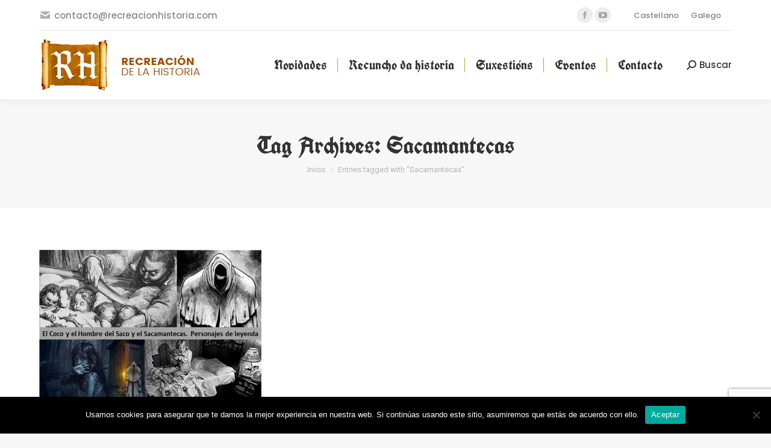

--- FILE ---
content_type: text/html; charset=utf-8
request_url: https://www.google.com/recaptcha/api2/anchor?ar=1&k=6LcwJ-knAAAAAH2L8oyRhMXk50mjkBxaRCIlg5zN&co=aHR0cHM6Ly9yZWNyZWFjaW9uaGlzdG9yaWEuY29tOjQ0Mw..&hl=en&v=PoyoqOPhxBO7pBk68S4YbpHZ&size=invisible&anchor-ms=20000&execute-ms=30000&cb=j5mw29qwy55b
body_size: 48961
content:
<!DOCTYPE HTML><html dir="ltr" lang="en"><head><meta http-equiv="Content-Type" content="text/html; charset=UTF-8">
<meta http-equiv="X-UA-Compatible" content="IE=edge">
<title>reCAPTCHA</title>
<style type="text/css">
/* cyrillic-ext */
@font-face {
  font-family: 'Roboto';
  font-style: normal;
  font-weight: 400;
  font-stretch: 100%;
  src: url(//fonts.gstatic.com/s/roboto/v48/KFO7CnqEu92Fr1ME7kSn66aGLdTylUAMa3GUBHMdazTgWw.woff2) format('woff2');
  unicode-range: U+0460-052F, U+1C80-1C8A, U+20B4, U+2DE0-2DFF, U+A640-A69F, U+FE2E-FE2F;
}
/* cyrillic */
@font-face {
  font-family: 'Roboto';
  font-style: normal;
  font-weight: 400;
  font-stretch: 100%;
  src: url(//fonts.gstatic.com/s/roboto/v48/KFO7CnqEu92Fr1ME7kSn66aGLdTylUAMa3iUBHMdazTgWw.woff2) format('woff2');
  unicode-range: U+0301, U+0400-045F, U+0490-0491, U+04B0-04B1, U+2116;
}
/* greek-ext */
@font-face {
  font-family: 'Roboto';
  font-style: normal;
  font-weight: 400;
  font-stretch: 100%;
  src: url(//fonts.gstatic.com/s/roboto/v48/KFO7CnqEu92Fr1ME7kSn66aGLdTylUAMa3CUBHMdazTgWw.woff2) format('woff2');
  unicode-range: U+1F00-1FFF;
}
/* greek */
@font-face {
  font-family: 'Roboto';
  font-style: normal;
  font-weight: 400;
  font-stretch: 100%;
  src: url(//fonts.gstatic.com/s/roboto/v48/KFO7CnqEu92Fr1ME7kSn66aGLdTylUAMa3-UBHMdazTgWw.woff2) format('woff2');
  unicode-range: U+0370-0377, U+037A-037F, U+0384-038A, U+038C, U+038E-03A1, U+03A3-03FF;
}
/* math */
@font-face {
  font-family: 'Roboto';
  font-style: normal;
  font-weight: 400;
  font-stretch: 100%;
  src: url(//fonts.gstatic.com/s/roboto/v48/KFO7CnqEu92Fr1ME7kSn66aGLdTylUAMawCUBHMdazTgWw.woff2) format('woff2');
  unicode-range: U+0302-0303, U+0305, U+0307-0308, U+0310, U+0312, U+0315, U+031A, U+0326-0327, U+032C, U+032F-0330, U+0332-0333, U+0338, U+033A, U+0346, U+034D, U+0391-03A1, U+03A3-03A9, U+03B1-03C9, U+03D1, U+03D5-03D6, U+03F0-03F1, U+03F4-03F5, U+2016-2017, U+2034-2038, U+203C, U+2040, U+2043, U+2047, U+2050, U+2057, U+205F, U+2070-2071, U+2074-208E, U+2090-209C, U+20D0-20DC, U+20E1, U+20E5-20EF, U+2100-2112, U+2114-2115, U+2117-2121, U+2123-214F, U+2190, U+2192, U+2194-21AE, U+21B0-21E5, U+21F1-21F2, U+21F4-2211, U+2213-2214, U+2216-22FF, U+2308-230B, U+2310, U+2319, U+231C-2321, U+2336-237A, U+237C, U+2395, U+239B-23B7, U+23D0, U+23DC-23E1, U+2474-2475, U+25AF, U+25B3, U+25B7, U+25BD, U+25C1, U+25CA, U+25CC, U+25FB, U+266D-266F, U+27C0-27FF, U+2900-2AFF, U+2B0E-2B11, U+2B30-2B4C, U+2BFE, U+3030, U+FF5B, U+FF5D, U+1D400-1D7FF, U+1EE00-1EEFF;
}
/* symbols */
@font-face {
  font-family: 'Roboto';
  font-style: normal;
  font-weight: 400;
  font-stretch: 100%;
  src: url(//fonts.gstatic.com/s/roboto/v48/KFO7CnqEu92Fr1ME7kSn66aGLdTylUAMaxKUBHMdazTgWw.woff2) format('woff2');
  unicode-range: U+0001-000C, U+000E-001F, U+007F-009F, U+20DD-20E0, U+20E2-20E4, U+2150-218F, U+2190, U+2192, U+2194-2199, U+21AF, U+21E6-21F0, U+21F3, U+2218-2219, U+2299, U+22C4-22C6, U+2300-243F, U+2440-244A, U+2460-24FF, U+25A0-27BF, U+2800-28FF, U+2921-2922, U+2981, U+29BF, U+29EB, U+2B00-2BFF, U+4DC0-4DFF, U+FFF9-FFFB, U+10140-1018E, U+10190-1019C, U+101A0, U+101D0-101FD, U+102E0-102FB, U+10E60-10E7E, U+1D2C0-1D2D3, U+1D2E0-1D37F, U+1F000-1F0FF, U+1F100-1F1AD, U+1F1E6-1F1FF, U+1F30D-1F30F, U+1F315, U+1F31C, U+1F31E, U+1F320-1F32C, U+1F336, U+1F378, U+1F37D, U+1F382, U+1F393-1F39F, U+1F3A7-1F3A8, U+1F3AC-1F3AF, U+1F3C2, U+1F3C4-1F3C6, U+1F3CA-1F3CE, U+1F3D4-1F3E0, U+1F3ED, U+1F3F1-1F3F3, U+1F3F5-1F3F7, U+1F408, U+1F415, U+1F41F, U+1F426, U+1F43F, U+1F441-1F442, U+1F444, U+1F446-1F449, U+1F44C-1F44E, U+1F453, U+1F46A, U+1F47D, U+1F4A3, U+1F4B0, U+1F4B3, U+1F4B9, U+1F4BB, U+1F4BF, U+1F4C8-1F4CB, U+1F4D6, U+1F4DA, U+1F4DF, U+1F4E3-1F4E6, U+1F4EA-1F4ED, U+1F4F7, U+1F4F9-1F4FB, U+1F4FD-1F4FE, U+1F503, U+1F507-1F50B, U+1F50D, U+1F512-1F513, U+1F53E-1F54A, U+1F54F-1F5FA, U+1F610, U+1F650-1F67F, U+1F687, U+1F68D, U+1F691, U+1F694, U+1F698, U+1F6AD, U+1F6B2, U+1F6B9-1F6BA, U+1F6BC, U+1F6C6-1F6CF, U+1F6D3-1F6D7, U+1F6E0-1F6EA, U+1F6F0-1F6F3, U+1F6F7-1F6FC, U+1F700-1F7FF, U+1F800-1F80B, U+1F810-1F847, U+1F850-1F859, U+1F860-1F887, U+1F890-1F8AD, U+1F8B0-1F8BB, U+1F8C0-1F8C1, U+1F900-1F90B, U+1F93B, U+1F946, U+1F984, U+1F996, U+1F9E9, U+1FA00-1FA6F, U+1FA70-1FA7C, U+1FA80-1FA89, U+1FA8F-1FAC6, U+1FACE-1FADC, U+1FADF-1FAE9, U+1FAF0-1FAF8, U+1FB00-1FBFF;
}
/* vietnamese */
@font-face {
  font-family: 'Roboto';
  font-style: normal;
  font-weight: 400;
  font-stretch: 100%;
  src: url(//fonts.gstatic.com/s/roboto/v48/KFO7CnqEu92Fr1ME7kSn66aGLdTylUAMa3OUBHMdazTgWw.woff2) format('woff2');
  unicode-range: U+0102-0103, U+0110-0111, U+0128-0129, U+0168-0169, U+01A0-01A1, U+01AF-01B0, U+0300-0301, U+0303-0304, U+0308-0309, U+0323, U+0329, U+1EA0-1EF9, U+20AB;
}
/* latin-ext */
@font-face {
  font-family: 'Roboto';
  font-style: normal;
  font-weight: 400;
  font-stretch: 100%;
  src: url(//fonts.gstatic.com/s/roboto/v48/KFO7CnqEu92Fr1ME7kSn66aGLdTylUAMa3KUBHMdazTgWw.woff2) format('woff2');
  unicode-range: U+0100-02BA, U+02BD-02C5, U+02C7-02CC, U+02CE-02D7, U+02DD-02FF, U+0304, U+0308, U+0329, U+1D00-1DBF, U+1E00-1E9F, U+1EF2-1EFF, U+2020, U+20A0-20AB, U+20AD-20C0, U+2113, U+2C60-2C7F, U+A720-A7FF;
}
/* latin */
@font-face {
  font-family: 'Roboto';
  font-style: normal;
  font-weight: 400;
  font-stretch: 100%;
  src: url(//fonts.gstatic.com/s/roboto/v48/KFO7CnqEu92Fr1ME7kSn66aGLdTylUAMa3yUBHMdazQ.woff2) format('woff2');
  unicode-range: U+0000-00FF, U+0131, U+0152-0153, U+02BB-02BC, U+02C6, U+02DA, U+02DC, U+0304, U+0308, U+0329, U+2000-206F, U+20AC, U+2122, U+2191, U+2193, U+2212, U+2215, U+FEFF, U+FFFD;
}
/* cyrillic-ext */
@font-face {
  font-family: 'Roboto';
  font-style: normal;
  font-weight: 500;
  font-stretch: 100%;
  src: url(//fonts.gstatic.com/s/roboto/v48/KFO7CnqEu92Fr1ME7kSn66aGLdTylUAMa3GUBHMdazTgWw.woff2) format('woff2');
  unicode-range: U+0460-052F, U+1C80-1C8A, U+20B4, U+2DE0-2DFF, U+A640-A69F, U+FE2E-FE2F;
}
/* cyrillic */
@font-face {
  font-family: 'Roboto';
  font-style: normal;
  font-weight: 500;
  font-stretch: 100%;
  src: url(//fonts.gstatic.com/s/roboto/v48/KFO7CnqEu92Fr1ME7kSn66aGLdTylUAMa3iUBHMdazTgWw.woff2) format('woff2');
  unicode-range: U+0301, U+0400-045F, U+0490-0491, U+04B0-04B1, U+2116;
}
/* greek-ext */
@font-face {
  font-family: 'Roboto';
  font-style: normal;
  font-weight: 500;
  font-stretch: 100%;
  src: url(//fonts.gstatic.com/s/roboto/v48/KFO7CnqEu92Fr1ME7kSn66aGLdTylUAMa3CUBHMdazTgWw.woff2) format('woff2');
  unicode-range: U+1F00-1FFF;
}
/* greek */
@font-face {
  font-family: 'Roboto';
  font-style: normal;
  font-weight: 500;
  font-stretch: 100%;
  src: url(//fonts.gstatic.com/s/roboto/v48/KFO7CnqEu92Fr1ME7kSn66aGLdTylUAMa3-UBHMdazTgWw.woff2) format('woff2');
  unicode-range: U+0370-0377, U+037A-037F, U+0384-038A, U+038C, U+038E-03A1, U+03A3-03FF;
}
/* math */
@font-face {
  font-family: 'Roboto';
  font-style: normal;
  font-weight: 500;
  font-stretch: 100%;
  src: url(//fonts.gstatic.com/s/roboto/v48/KFO7CnqEu92Fr1ME7kSn66aGLdTylUAMawCUBHMdazTgWw.woff2) format('woff2');
  unicode-range: U+0302-0303, U+0305, U+0307-0308, U+0310, U+0312, U+0315, U+031A, U+0326-0327, U+032C, U+032F-0330, U+0332-0333, U+0338, U+033A, U+0346, U+034D, U+0391-03A1, U+03A3-03A9, U+03B1-03C9, U+03D1, U+03D5-03D6, U+03F0-03F1, U+03F4-03F5, U+2016-2017, U+2034-2038, U+203C, U+2040, U+2043, U+2047, U+2050, U+2057, U+205F, U+2070-2071, U+2074-208E, U+2090-209C, U+20D0-20DC, U+20E1, U+20E5-20EF, U+2100-2112, U+2114-2115, U+2117-2121, U+2123-214F, U+2190, U+2192, U+2194-21AE, U+21B0-21E5, U+21F1-21F2, U+21F4-2211, U+2213-2214, U+2216-22FF, U+2308-230B, U+2310, U+2319, U+231C-2321, U+2336-237A, U+237C, U+2395, U+239B-23B7, U+23D0, U+23DC-23E1, U+2474-2475, U+25AF, U+25B3, U+25B7, U+25BD, U+25C1, U+25CA, U+25CC, U+25FB, U+266D-266F, U+27C0-27FF, U+2900-2AFF, U+2B0E-2B11, U+2B30-2B4C, U+2BFE, U+3030, U+FF5B, U+FF5D, U+1D400-1D7FF, U+1EE00-1EEFF;
}
/* symbols */
@font-face {
  font-family: 'Roboto';
  font-style: normal;
  font-weight: 500;
  font-stretch: 100%;
  src: url(//fonts.gstatic.com/s/roboto/v48/KFO7CnqEu92Fr1ME7kSn66aGLdTylUAMaxKUBHMdazTgWw.woff2) format('woff2');
  unicode-range: U+0001-000C, U+000E-001F, U+007F-009F, U+20DD-20E0, U+20E2-20E4, U+2150-218F, U+2190, U+2192, U+2194-2199, U+21AF, U+21E6-21F0, U+21F3, U+2218-2219, U+2299, U+22C4-22C6, U+2300-243F, U+2440-244A, U+2460-24FF, U+25A0-27BF, U+2800-28FF, U+2921-2922, U+2981, U+29BF, U+29EB, U+2B00-2BFF, U+4DC0-4DFF, U+FFF9-FFFB, U+10140-1018E, U+10190-1019C, U+101A0, U+101D0-101FD, U+102E0-102FB, U+10E60-10E7E, U+1D2C0-1D2D3, U+1D2E0-1D37F, U+1F000-1F0FF, U+1F100-1F1AD, U+1F1E6-1F1FF, U+1F30D-1F30F, U+1F315, U+1F31C, U+1F31E, U+1F320-1F32C, U+1F336, U+1F378, U+1F37D, U+1F382, U+1F393-1F39F, U+1F3A7-1F3A8, U+1F3AC-1F3AF, U+1F3C2, U+1F3C4-1F3C6, U+1F3CA-1F3CE, U+1F3D4-1F3E0, U+1F3ED, U+1F3F1-1F3F3, U+1F3F5-1F3F7, U+1F408, U+1F415, U+1F41F, U+1F426, U+1F43F, U+1F441-1F442, U+1F444, U+1F446-1F449, U+1F44C-1F44E, U+1F453, U+1F46A, U+1F47D, U+1F4A3, U+1F4B0, U+1F4B3, U+1F4B9, U+1F4BB, U+1F4BF, U+1F4C8-1F4CB, U+1F4D6, U+1F4DA, U+1F4DF, U+1F4E3-1F4E6, U+1F4EA-1F4ED, U+1F4F7, U+1F4F9-1F4FB, U+1F4FD-1F4FE, U+1F503, U+1F507-1F50B, U+1F50D, U+1F512-1F513, U+1F53E-1F54A, U+1F54F-1F5FA, U+1F610, U+1F650-1F67F, U+1F687, U+1F68D, U+1F691, U+1F694, U+1F698, U+1F6AD, U+1F6B2, U+1F6B9-1F6BA, U+1F6BC, U+1F6C6-1F6CF, U+1F6D3-1F6D7, U+1F6E0-1F6EA, U+1F6F0-1F6F3, U+1F6F7-1F6FC, U+1F700-1F7FF, U+1F800-1F80B, U+1F810-1F847, U+1F850-1F859, U+1F860-1F887, U+1F890-1F8AD, U+1F8B0-1F8BB, U+1F8C0-1F8C1, U+1F900-1F90B, U+1F93B, U+1F946, U+1F984, U+1F996, U+1F9E9, U+1FA00-1FA6F, U+1FA70-1FA7C, U+1FA80-1FA89, U+1FA8F-1FAC6, U+1FACE-1FADC, U+1FADF-1FAE9, U+1FAF0-1FAF8, U+1FB00-1FBFF;
}
/* vietnamese */
@font-face {
  font-family: 'Roboto';
  font-style: normal;
  font-weight: 500;
  font-stretch: 100%;
  src: url(//fonts.gstatic.com/s/roboto/v48/KFO7CnqEu92Fr1ME7kSn66aGLdTylUAMa3OUBHMdazTgWw.woff2) format('woff2');
  unicode-range: U+0102-0103, U+0110-0111, U+0128-0129, U+0168-0169, U+01A0-01A1, U+01AF-01B0, U+0300-0301, U+0303-0304, U+0308-0309, U+0323, U+0329, U+1EA0-1EF9, U+20AB;
}
/* latin-ext */
@font-face {
  font-family: 'Roboto';
  font-style: normal;
  font-weight: 500;
  font-stretch: 100%;
  src: url(//fonts.gstatic.com/s/roboto/v48/KFO7CnqEu92Fr1ME7kSn66aGLdTylUAMa3KUBHMdazTgWw.woff2) format('woff2');
  unicode-range: U+0100-02BA, U+02BD-02C5, U+02C7-02CC, U+02CE-02D7, U+02DD-02FF, U+0304, U+0308, U+0329, U+1D00-1DBF, U+1E00-1E9F, U+1EF2-1EFF, U+2020, U+20A0-20AB, U+20AD-20C0, U+2113, U+2C60-2C7F, U+A720-A7FF;
}
/* latin */
@font-face {
  font-family: 'Roboto';
  font-style: normal;
  font-weight: 500;
  font-stretch: 100%;
  src: url(//fonts.gstatic.com/s/roboto/v48/KFO7CnqEu92Fr1ME7kSn66aGLdTylUAMa3yUBHMdazQ.woff2) format('woff2');
  unicode-range: U+0000-00FF, U+0131, U+0152-0153, U+02BB-02BC, U+02C6, U+02DA, U+02DC, U+0304, U+0308, U+0329, U+2000-206F, U+20AC, U+2122, U+2191, U+2193, U+2212, U+2215, U+FEFF, U+FFFD;
}
/* cyrillic-ext */
@font-face {
  font-family: 'Roboto';
  font-style: normal;
  font-weight: 900;
  font-stretch: 100%;
  src: url(//fonts.gstatic.com/s/roboto/v48/KFO7CnqEu92Fr1ME7kSn66aGLdTylUAMa3GUBHMdazTgWw.woff2) format('woff2');
  unicode-range: U+0460-052F, U+1C80-1C8A, U+20B4, U+2DE0-2DFF, U+A640-A69F, U+FE2E-FE2F;
}
/* cyrillic */
@font-face {
  font-family: 'Roboto';
  font-style: normal;
  font-weight: 900;
  font-stretch: 100%;
  src: url(//fonts.gstatic.com/s/roboto/v48/KFO7CnqEu92Fr1ME7kSn66aGLdTylUAMa3iUBHMdazTgWw.woff2) format('woff2');
  unicode-range: U+0301, U+0400-045F, U+0490-0491, U+04B0-04B1, U+2116;
}
/* greek-ext */
@font-face {
  font-family: 'Roboto';
  font-style: normal;
  font-weight: 900;
  font-stretch: 100%;
  src: url(//fonts.gstatic.com/s/roboto/v48/KFO7CnqEu92Fr1ME7kSn66aGLdTylUAMa3CUBHMdazTgWw.woff2) format('woff2');
  unicode-range: U+1F00-1FFF;
}
/* greek */
@font-face {
  font-family: 'Roboto';
  font-style: normal;
  font-weight: 900;
  font-stretch: 100%;
  src: url(//fonts.gstatic.com/s/roboto/v48/KFO7CnqEu92Fr1ME7kSn66aGLdTylUAMa3-UBHMdazTgWw.woff2) format('woff2');
  unicode-range: U+0370-0377, U+037A-037F, U+0384-038A, U+038C, U+038E-03A1, U+03A3-03FF;
}
/* math */
@font-face {
  font-family: 'Roboto';
  font-style: normal;
  font-weight: 900;
  font-stretch: 100%;
  src: url(//fonts.gstatic.com/s/roboto/v48/KFO7CnqEu92Fr1ME7kSn66aGLdTylUAMawCUBHMdazTgWw.woff2) format('woff2');
  unicode-range: U+0302-0303, U+0305, U+0307-0308, U+0310, U+0312, U+0315, U+031A, U+0326-0327, U+032C, U+032F-0330, U+0332-0333, U+0338, U+033A, U+0346, U+034D, U+0391-03A1, U+03A3-03A9, U+03B1-03C9, U+03D1, U+03D5-03D6, U+03F0-03F1, U+03F4-03F5, U+2016-2017, U+2034-2038, U+203C, U+2040, U+2043, U+2047, U+2050, U+2057, U+205F, U+2070-2071, U+2074-208E, U+2090-209C, U+20D0-20DC, U+20E1, U+20E5-20EF, U+2100-2112, U+2114-2115, U+2117-2121, U+2123-214F, U+2190, U+2192, U+2194-21AE, U+21B0-21E5, U+21F1-21F2, U+21F4-2211, U+2213-2214, U+2216-22FF, U+2308-230B, U+2310, U+2319, U+231C-2321, U+2336-237A, U+237C, U+2395, U+239B-23B7, U+23D0, U+23DC-23E1, U+2474-2475, U+25AF, U+25B3, U+25B7, U+25BD, U+25C1, U+25CA, U+25CC, U+25FB, U+266D-266F, U+27C0-27FF, U+2900-2AFF, U+2B0E-2B11, U+2B30-2B4C, U+2BFE, U+3030, U+FF5B, U+FF5D, U+1D400-1D7FF, U+1EE00-1EEFF;
}
/* symbols */
@font-face {
  font-family: 'Roboto';
  font-style: normal;
  font-weight: 900;
  font-stretch: 100%;
  src: url(//fonts.gstatic.com/s/roboto/v48/KFO7CnqEu92Fr1ME7kSn66aGLdTylUAMaxKUBHMdazTgWw.woff2) format('woff2');
  unicode-range: U+0001-000C, U+000E-001F, U+007F-009F, U+20DD-20E0, U+20E2-20E4, U+2150-218F, U+2190, U+2192, U+2194-2199, U+21AF, U+21E6-21F0, U+21F3, U+2218-2219, U+2299, U+22C4-22C6, U+2300-243F, U+2440-244A, U+2460-24FF, U+25A0-27BF, U+2800-28FF, U+2921-2922, U+2981, U+29BF, U+29EB, U+2B00-2BFF, U+4DC0-4DFF, U+FFF9-FFFB, U+10140-1018E, U+10190-1019C, U+101A0, U+101D0-101FD, U+102E0-102FB, U+10E60-10E7E, U+1D2C0-1D2D3, U+1D2E0-1D37F, U+1F000-1F0FF, U+1F100-1F1AD, U+1F1E6-1F1FF, U+1F30D-1F30F, U+1F315, U+1F31C, U+1F31E, U+1F320-1F32C, U+1F336, U+1F378, U+1F37D, U+1F382, U+1F393-1F39F, U+1F3A7-1F3A8, U+1F3AC-1F3AF, U+1F3C2, U+1F3C4-1F3C6, U+1F3CA-1F3CE, U+1F3D4-1F3E0, U+1F3ED, U+1F3F1-1F3F3, U+1F3F5-1F3F7, U+1F408, U+1F415, U+1F41F, U+1F426, U+1F43F, U+1F441-1F442, U+1F444, U+1F446-1F449, U+1F44C-1F44E, U+1F453, U+1F46A, U+1F47D, U+1F4A3, U+1F4B0, U+1F4B3, U+1F4B9, U+1F4BB, U+1F4BF, U+1F4C8-1F4CB, U+1F4D6, U+1F4DA, U+1F4DF, U+1F4E3-1F4E6, U+1F4EA-1F4ED, U+1F4F7, U+1F4F9-1F4FB, U+1F4FD-1F4FE, U+1F503, U+1F507-1F50B, U+1F50D, U+1F512-1F513, U+1F53E-1F54A, U+1F54F-1F5FA, U+1F610, U+1F650-1F67F, U+1F687, U+1F68D, U+1F691, U+1F694, U+1F698, U+1F6AD, U+1F6B2, U+1F6B9-1F6BA, U+1F6BC, U+1F6C6-1F6CF, U+1F6D3-1F6D7, U+1F6E0-1F6EA, U+1F6F0-1F6F3, U+1F6F7-1F6FC, U+1F700-1F7FF, U+1F800-1F80B, U+1F810-1F847, U+1F850-1F859, U+1F860-1F887, U+1F890-1F8AD, U+1F8B0-1F8BB, U+1F8C0-1F8C1, U+1F900-1F90B, U+1F93B, U+1F946, U+1F984, U+1F996, U+1F9E9, U+1FA00-1FA6F, U+1FA70-1FA7C, U+1FA80-1FA89, U+1FA8F-1FAC6, U+1FACE-1FADC, U+1FADF-1FAE9, U+1FAF0-1FAF8, U+1FB00-1FBFF;
}
/* vietnamese */
@font-face {
  font-family: 'Roboto';
  font-style: normal;
  font-weight: 900;
  font-stretch: 100%;
  src: url(//fonts.gstatic.com/s/roboto/v48/KFO7CnqEu92Fr1ME7kSn66aGLdTylUAMa3OUBHMdazTgWw.woff2) format('woff2');
  unicode-range: U+0102-0103, U+0110-0111, U+0128-0129, U+0168-0169, U+01A0-01A1, U+01AF-01B0, U+0300-0301, U+0303-0304, U+0308-0309, U+0323, U+0329, U+1EA0-1EF9, U+20AB;
}
/* latin-ext */
@font-face {
  font-family: 'Roboto';
  font-style: normal;
  font-weight: 900;
  font-stretch: 100%;
  src: url(//fonts.gstatic.com/s/roboto/v48/KFO7CnqEu92Fr1ME7kSn66aGLdTylUAMa3KUBHMdazTgWw.woff2) format('woff2');
  unicode-range: U+0100-02BA, U+02BD-02C5, U+02C7-02CC, U+02CE-02D7, U+02DD-02FF, U+0304, U+0308, U+0329, U+1D00-1DBF, U+1E00-1E9F, U+1EF2-1EFF, U+2020, U+20A0-20AB, U+20AD-20C0, U+2113, U+2C60-2C7F, U+A720-A7FF;
}
/* latin */
@font-face {
  font-family: 'Roboto';
  font-style: normal;
  font-weight: 900;
  font-stretch: 100%;
  src: url(//fonts.gstatic.com/s/roboto/v48/KFO7CnqEu92Fr1ME7kSn66aGLdTylUAMa3yUBHMdazQ.woff2) format('woff2');
  unicode-range: U+0000-00FF, U+0131, U+0152-0153, U+02BB-02BC, U+02C6, U+02DA, U+02DC, U+0304, U+0308, U+0329, U+2000-206F, U+20AC, U+2122, U+2191, U+2193, U+2212, U+2215, U+FEFF, U+FFFD;
}

</style>
<link rel="stylesheet" type="text/css" href="https://www.gstatic.com/recaptcha/releases/PoyoqOPhxBO7pBk68S4YbpHZ/styles__ltr.css">
<script nonce="xAKIxl4WILUAhplyi-Hs3g" type="text/javascript">window['__recaptcha_api'] = 'https://www.google.com/recaptcha/api2/';</script>
<script type="text/javascript" src="https://www.gstatic.com/recaptcha/releases/PoyoqOPhxBO7pBk68S4YbpHZ/recaptcha__en.js" nonce="xAKIxl4WILUAhplyi-Hs3g">
      
    </script></head>
<body><div id="rc-anchor-alert" class="rc-anchor-alert"></div>
<input type="hidden" id="recaptcha-token" value="[base64]">
<script type="text/javascript" nonce="xAKIxl4WILUAhplyi-Hs3g">
      recaptcha.anchor.Main.init("[\x22ainput\x22,[\x22bgdata\x22,\x22\x22,\[base64]/[base64]/bmV3IFpbdF0obVswXSk6Sz09Mj9uZXcgWlt0XShtWzBdLG1bMV0pOks9PTM/bmV3IFpbdF0obVswXSxtWzFdLG1bMl0pOks9PTQ/[base64]/[base64]/[base64]/[base64]/[base64]/[base64]/[base64]/[base64]/[base64]/[base64]/[base64]/[base64]/[base64]/[base64]\\u003d\\u003d\x22,\[base64]\x22,\x22woXDm8Kjw6wLN2ldenXCkMKCw7c2Z8O2IlPDtsKrYWjCscO5w4FMVsKJIsKWY8KOKMKBwrRPwoHCuh4LwppBw6vDkTBUwrzCvl4NwrrDonFqFsOfwpR6w6HDnnLCnF8fwrDCicO/[base64]/CqXJtDMOaN8KNfEPCjXYcHF3DtE3Dr8OOwosDZMKMcMK9w49VCcKcL8Orw4vCrXfCtsOJw7QlQcO7VTkKHsO1w6nCmsOLw4rCk2BWw7prwqPCgXgOCyJhw4fCvAjDhl8waiQKPBdjw7bDsSJjASh+aMKow5Uiw7zChcO0acO+wrFJAMKtHsK1Ykd+w5/DsRPDusKswrLCnHnDgmvDtD4kZiEjXyQsWcK/[base64]/Doy3CsMO2B8KPw5QvwoEDw5gMa8OhE8KTw77DrMKcNi5pw5jDvMKzw6Ycf8OOw7vCnznClsOGw6ofw7bDuMKewpPCq8K8w4PDuMK1w5dZw6/Dm8O/YFUGUcK2wrLDmsOyw5kpOCU9woJCXE3CmD7DusOYw5vCrcKzW8KHZhPDlHgtwoorw4xOwpvCgxnDgsOhbwzDp1zDrsKdwrHDuhbDh3/CtsO4wp5+KADCkX0swrhOw4tkw5VJOsONAQ9Ew6HCjMKqw7PCrSzCtBbCoGnCgUrCpRRzWcOWDVVmOcKMwpHDnzM1w4nCnhbDpcK5EsKlIX3DrcKow6zCgB/DlxYew6jCiw0ETVdDwoJsDMO9F8KDw7bCkmjCg3TCu8KffMKiGyJQUBIww6HDvcKVw4/[base64]/[base64]/CrcKkIQfCmWfDicKaVXxZbD5FEFzCp8ODGcKYw6lQC8Okw4ZOKCHCuh3CsS3CmCXCrsO/DgzDvMOeP8Ofw6IhG8KfIQ/DqcK7NiQgScKjNXFYw4tsU8Kjfi3DjMO7wqrCgkFkWMKffTgTwrwzw5PCusOELMKMQsOPw4B0wozDi8Ofw4vDonkHI8OlwrlYwp3DoF02w6nCjjzDsMKrw54jwp3DvQnDqn9Dw4ZuQsKPw4bCignDtMKDwq/Du8O3w4kTF8Oiwq0nGcKZVMKwbsKgw7LDu2hGw7xLam8lEUAfQSvDgcKVMQfDoMOWS8O2w5rCr0DDlcKTXjs+G8OMWyENVcOrby7DqhpaAMKFwovDqMOpGArCt1XDvsO9wqjCu8KFR8Oxw6DChAnClMK1w4NNwrsSPyXDrBM3wpBVwptkIGhNwpbCusKDLMOuVX/DsUkAwqXDo8Otw43Dintqw5HDkcK7WsKYWgR9QT3DmVUnT8KKwpvDn2A8EkZWZi/CvmLDjTQKwoE3N3bCnDbDiX1zAsOOw4fDg2HDosOIaWRgw45DRU1vw4rDv8Oiw6gLwo0nw5ZlwpjDnz4/UlbCtWUvS8KTMcKAwpPDixXCph7CgA8gVsKFwoN5JCzCvMOiwrDCvwrChsOWw6TDt0lfEQ7DoDDDpMO4woUlw4fCh2FPwpnDgHMLw63DqWkUHMK0S8KBIMKwwq95w5zDlsOqH0nDoizDlR3CsUzDn1PDsl7ClzHDtsK1FMKEEMKKPsKrfmDCuVRrwpPDgUgGNmcfBj/DoUjCgCTChcKnYVFqwpdSwrpxw4jDisOjVnkgw6zClcKwwpTDmsK1wpjDt8OBU3XCsR88JMK5wpTDtkclwrxxaXLDuCNmwqXCmcOMWkrClsK/RcKDw4LDrxlLFsKCwq7Dumdqb8KJw6gIwpddw6nDsSHDgQYDPMO0w44mw60Yw6gTYMOsWA/DlsKsw6k8QMK3OsKhE13DqcKwMR8ow4Y3w47CpMK2azfCn8OjGcOrWsKRY8OudsKkN8OAwpjDiQtDw4tYUsOeDcKVw4Z0w7hUUMOdSsKFRcO3IMKsw4oLAzbCknXDscODwqfDisONTcK2w7/Dt8KnwqVjJcKZDMOgw4sCwoB/[base64]/DoWjDucOswqlew5MRPMOowoIwXcKIw4fCk8OmwonCqmjDsMKwwq96wqVqwqtPdsKew4h4wr/DiRonOR3DuMOSwoF/QWQewobDgk3CnMO8woYAw5vCti3DuFw/TRTDogrDm243b1nDgi3CuMKnwqrCusKqw4gMfcOEV8OXw4LDjz/CklvCnk/DkxnDuGHCvsOww7NDwpdtw6lpTAzCpMO5wrfDtcKPw47CuCfDo8Kew4RONRtqwpggw41HSAfDksKGw7cow7EmMxLCtMKTYcK+cX0mwqt3NEzCg8KYw5/DjMODYl/[base64]/wo/Cl2bCqsKyP1PCmMOhC8KmNMKkw4/DjR0vGcK/wofDs8K5OcOUwqYVw6XCny4Yw6YvMsKMworCqMKvScOVQjnClGUqKmB4UnrCoArCi8OuPHYhw6TCiFhHw6HDtsKmw77Dp8OROGDDu3bDoQXCrGQRFsKEdkssw7HCisOeEcKGOVkgFMKQwqJOwp3DncOHR8OzKgjDik7Cp8KuGcKrJsKZw4dNw5vClCl9XMKxwrE/wr9AwrBZw5Jqw7w/[base64]/[base64]/[base64]/[base64]/w4zCklMnGcKOPMKmFEXDr8OSQ8KKw5nCiQ43Hk9CJGAPAiscw4/DjytVdcOIw4fDu8Okw47DsMO4fsO5wo3DgcOjw4LDry5oecK9RxXDhcKAwpIww4rDgsOABsK8Zh3DoS/CmU9sw7/[base64]/DnsOrw5jCisKMw6LCl1vCgnxNFcOiwps1RcKOFRvCv3xWwrXCuMKXwo3DpcOPw6nDvTPCrB3DkcOsw4QqwoXDnMOOD1cRQMOdw4vCjlbCimTCmE/DrMKGezAdAhg5H0tcw61Vw4BKwqbCgMKSwrRpw4fCi1nCi3fDqBM3BsOpCR5SDcKVE8Kqwq/Dt8KZamxlw7rDqcKdwr9Gw6rDssO6TmbCo8KgbhzDoWg/wropR8KsehZZw7snw4ghwoHDry3CrxJsw77Dg8KCw5IMdsOWwovDhMK6wrXDv3/CjxZWTzPChsOgeiUcwrhXwrMFw7bDgSt/IsKbYmcYI3vCgsKWw7TDkG9UwrcOPUMEIhpgw5dwNykew5Bow64yVxBPw7HDvsKnw6/CoMK7wottUsOIwqnClMK/[base64]/CkMOqDcKFJ8O2AMO4wozDlMKJw6JLOQ9dw7XDkMOvw7LCjMKNw5ALOsK4W8O9w5B8wo/DuXDCo8OZw6PDkFnCqnF0KAXDlcK/w5RJw6LCkl/[base64]/[base64]/Dom1wUUjClMK2EsKkwovDscKDwpslw6nCt8KWH2zDksKPYAXChcK9ezPCsyHCmsOdOxzCsznDn8Kkw5l8GcOHb8KDM8KCHwfCrcKQdsK9RsOjfMOkw6/[base64]/CkD8TEgbDq2DCgwgSw7JPw4NQckXCjsKiw67CisOQw6MTw67DncO2w4RFwqsgQMOnbcOWSMKkdMOcw4jCisOmw5/DgcK4GGAQczJiwq/[base64]/DTjDtsOqw4BGwpbCg2kPw6vCul1bw5PDrzoSwoEWw49bDTbCosOhPsOvw6gywoPDqsK5w7DDgnPCnsKFM8KpwrbDqsKXWMOhwpvCkGjDhsODIVjDonUHe8O+w4XCmsKgNRRCw6RDwos/[base64]/[base64]/w5bCrsOJehPDpMORUMKxw57Cqy11wp43w4zDgMKLfmwlwq7Djxsiw7DDqUDDmmINDFDCkMKRwrTClz9Iw4zCnMKod15rw4DDgxQHworCsVsqw7fCu8KkS8KbwpcRw49zTsOWExTDt8KARsOzew/CpXxVF1p2Jw/Dl0liP3nDoMOfFGQ+w5tYwrILBAw1EsOtwpbCrUPCh8OmUR/Cr8KgFF4+wq5iwpBCa8KwY8OfwrZBwoXCq8O7w4sCwqcWwpQ0GnzDvnLCtsOVK0xww7jDsDPCm8K4wqMQM8OXw4nCt3t0V8KZIXfDtsOeScObw7QPw5FMw6tVw6s/OcOYYSEmwqpuwpzCr8O+THocw5rDo2MYLcOiw4DCiMKFwq0eT2nDmcKzQcOIQCXDkCHCiBjCkcKSThHDkAbDsW/DosK9w5fCtGkKUW0AWwQ9VsKBY8KYw6bCpknDimsww5bCtWZFOEHDogXDj8OZwrvCm3RBTcOhwq8Ww4Zjwr/Dq8Kqw5wzfsOBHAMBwoI9w6fCi8KveTJyKSQCwphawqIDwoDCoGnCtsKIw5UBOMKCwqvCvU3CjjvDi8KKZjTDrBshJwjDg8K6YXcvIy/DicOFWwc5E8Odw51IGcOkwqrCjxfDjWp/w7peBEZ8wpcsWXPDqXPCui/Dg8Oyw6rChzYBBkfCs1ANw5TCucK2YWFINBPDrA9SWMKPwonCoxTDt13DkMO3w63Dsh/Csx7CgsOGwoXCosKtS8OVw7hUL2ZdRTTCuwPCiSxawpTDvMOXVRhkAcOmwovCpG3ClCpmw7bDgjBmK8KSXmTDmCLDjcKXAcO/eATDg8K5X8KlE8Kfw5rDkgw/LSjDk01qwpBZwrvCsMK5SMKgP8KrHcOow7bDmcOjwpxdw5crw6rCuTPDiERKS0FrwplMw7/CkU4kdj9tCwdbw7YGMyULLMKHwo7ChCbDjgUIMsOpw4piwocVwqfDvcK2wqcTLnDDscKID1rCtWUUwqB2wo/Cg8KoUcKaw4RUwqLChGpDWMO9w6zCokvDngDCpMK2w5tIwqtIBk1mwqvDjsKSw4XChCRww4nDicKdwodufnk2wpXCpULDowFPwr3CiSDDjxQCw6jDuS3CnGoww7XCvXXDv8ODNcK3esOlwrPDsjXCkcO9BcKNf15BwrrDsUXCn8KIwo7DlsKlRcODwpPDiVdvO8K/w6vDkcKvUsOnw7rCgsOjOcKjwq52w54kdmYFTMKME8Kpwrsowpo6wpA9R3NsCn/DjETDk8KTwqYJw7A1w5nDrlBPAkrDlgEJO8KVEXNgB8Kuf8OVw7rCg8ONw5nChlV1c8KOw5LDs8O8OgHCnSQkwrjDlcOuAcKgeEZgw7TDmCEvYg8Gw7EpwrYkNMO+J8KyBRzDvMKvfVjDrcO5DlbDscKODgJ/RjRdJ8KAw4cKAW0twoxuLF3CjWxxcQJsTCIZXWPCtMOrwr/CncK2esOFJDDCoyPDq8O4R8Okw4DCvDYZLRMhw67DhcOdTGDDnsK7wo4WX8OZw7EEwojCqgPDlcOiZwZWNSp4TMKWQmELw5PCiXjDhXfCgDfCpcKzw57DnlNVUBIpwqDDlEdcwopiwpwJGMOkXQ3Dk8KeecOywrtLd8Oaw6bCmMKbfzHCksKMw4dQw7jCu8O/TwB1MsKzworCoMKfwrc4JXFfDHNDwrTCrMOrwozCpsKbEMOSBsOGwobDpcOzTE9rwql4wrxMelYFwqDCgAHDmD8IdcOZw6JGIEgIwrbCucKTPlDDuWcsTiJKYMK6esKCwoPDi8Ovw4w0VcOCw67DqsOMwq8uB2Iza8KDw4pqBMKBCw7Cm17DrVlKWsOZw5vChH4/ciMow7jDnmNVwpzCmUQJaiYhBsOfBCFHw7jDtmfCrsKgJMK/w7/Dhzppwr5uJSsDCX/Co8OYw60FwqvDtcOkZAhhTcOcYRjCsjPDqMKpbB1jKE3DnMKIekYoZH9fwqA4wr3CjmbCksO6BcKkRG7DscOePSrDtcKGHTQPw5XCs3LDqcONw6jDqMO0wpAvwq/ClsOAWizDnkrDm2UBwpsywrvCnjl9w6zCiz3Csj1hw47DiggnNsOew4zCi3nDlCR4w6URw7jCn8OJw7p9PiBCH8KYX8KFDsKJw6BTw6vClsOsw5keJhJBGsKSBVQsO3BtwpXDlS7CrDZLcS5mw6nCgSVzw7bDjGwEw5XCgz/Dr8ORMcKOD1MRwrrDkcKWwpbDtcONw77Di8OXwpzDm8KhwprDsUvDiE8Fw49owo3DlXbDpsO2IVUyaTUyw75LEk55woERK8OofEkITWjCpcK+w6LDosKewqBrw6Rewr5jOmDDoX7CiMKreRBEwqh4ccOHSMKCwoB9TMK7wo8jwopsXEw2w7N+w5kSXMKFNm/CiW7CqQlmwrvDrMKdwrbCqsKcw6XDgyzCjmLDmcKjYMK+w4XChcKVR8K/[base64]/Cr0gjw5d2c2/ClMOLDEPDuMO/UkbCqsKmwq83DHp/Zh9hJTbCnsOMw47CkF3CvsO5UMOBwq4Qw4MuT8O/[base64]/[base64]/DonrCiGTDmC7CncOCwrvDpsKzf8KGWm8Dw65MV2pPVMOzRnfCscKEBMKPw4wGBQHDmCUpY3/DgsKqw44LTcKOdTB/w5cGwqEfwrBqw7TCsmbCm8Krek82R8KDYcOQd8OHbkh4w7/[base64]/CjVrDhEozSHzDn37DsMOUwojDlcOxeT9swq7Dj8Kab23CsMKgw64Ow5YRYMOjHsKPesKOwqcNSsO6w51ew6fDrn0JNA5iLcOhw6VCbcOfXQF/PV4bD8K0Z8Kiw7JAw6U7w5BeW8Oda8KVOcO/CGPDvTIawpR8w5DCosKIfxVRb8KAwq4zLUTDimvDoATDnTlmCh7CrzkdfsKQDsOwaHvCm8KRwo/[base64]/[base64]/CqMKodcKcw4IGw7rDvsOdEsOjw5PDjiLDhiTCoTc1wqAtLMOFwobDkcK2w4/[base64]/PcKzw6dnRXwkwoTDqD0Kb8KMw6HCh8KsHhXDhjFgZCDCnwLCocKWwo7CrTDDlMKBw67CuV7CjybCsUosRsOhG20mP3XDjCJcenEFwobCusO1DVhHeyHCjMOFwoEzMR0QQiLDqcO0wqvDk8KEwp7ChTPDusO8w6fClFl3woXDucOGwoXCrcKCcn/[base64]/[base64]/DmiLCi8KaQCDDuWrDqQw4Uj/Dt8K0Rmphw7jDoHbDqgzDpX9Cw7XDtsOEwoXDsDMkw6sMacO2DMKww5nCoMOCDMKWQcKXwp7DocKkK8OjKsONC8O1wqXCgcKbw5gpwrvDuTg7w6dhwqUCwr4mwpPDmRzDjzfDt8Ogwo3CtmATwpDDhsO/BmB7wqvDqmTCkTHDkmbDsndzwo0Jw64+w70yCQFUB1pSIMO1LMOxwqwkw6DCp3RDMDkMw7nCrMOOGcOIB3IEwqDDk8K8w53DgMOWwqgkw77DscOUJMK7w4bCjcOjbQk/w4TCkWTCizPCuRPCqBDCt27CiHICR14Zwo9fwpfDoVN9worCp8OxwpLDtMO7wrg9w64lBcOEw4ZTMFgZw7l7ZMO2wqZhw7YzBWQRw4MGf1fCm8OJOAB2wqbDomjDnsKfwo/[base64]/eMKDQMOkT33CiDfDlH3CucOJYMOewoxEY8Kcw7IfTsO6H8OQRXvDj8OCAw3CnhLDqcKTYQDCmmVIwpEZwoDCqsO0OB7Dl8Odw4I6w5bCsHLDhAXCgcK+LTs+XcKyf8Kxwq/[base64]/[base64]/[base64]/w7wycT50eDnDt8O5O8OMdGt9AcO4w6ljwoDDvgrDo1U6wp3CpMOLXcOsMyDDnRwsw4pSw67DgcKOVhjCkXVgVcOuwq/[base64]/ClD/[base64]/CmcOyS8OtwpVswpvDnMKXwqQjQwDDiMKLeMO0KMObQlh3w6NddHUGwpTDmMKEwqZndcKtA8OWMcKGwr/DuEfCtj1hwoDDr8Oxw5PDqRzCim47w6cDakTCtw9aRsO/[base64]/w7NMwqp4ScKnw5LDqMOvwrd4w5HDu8OPwoPDnhbCuz/Dq3TCj8KPw4/DphrCj8OVwpbDkcKSeWkSw610w5hjdMOCRyfDksKsWAXDscKtAzTChgTDiMK8G8KgRAUHwrLCnlc3w6oiwr0EwofCnD/Dn8K8PsO8w4k0aB4SJ8OhZsKvZEzCi3xFw48RZz9Lw4LCrsK8THXCjE3Cs8K8L0DCo8OzQkVwFsOBw6fDhhcAw73DgMOcwp3CvkkIfcOQTSsBWgUPw5kFTUAABsKCw4kVJXZED0HDh8KPwqzCjMKYw6onXx4Rw5PCmgLCpUbCm8KOwpxkHsO/MSlWw6lSY8Kvwpp+RcOCw7UYw67Cvl7CpsKFNsO+ccOEB8K2T8K1f8OQwoosJyzDhVvDhCY2w4U3wpwTfmQANMOYN8OXOsKTbcO6cMKVwq/Ck0nDpMKQwrdKesOeGMKtwoIbGsKdaMOcwpPDkUAPwpMAEiDDv8OWOsOyTcOow7MFw7fChsKgYAZrUcKjB8KVUMKPKhFaMMOBw6nCgBrDlcOjwrZ2LMK/[base64]/CsQVAw7HDihrCsiwywozCq3AjHWPCplNSw7PCl3/Cu8O/w5sSbsK7w5QZIiXDvw/DvE9AHsK9w5UtRMKuLT4tHxxTDRDChkxFIcO4DMOxwpIDNHAvwrIkwrzCoHhCDsOJccK3Ty7DrTcQWcOiw5PClsOGEsOVwpBdw6rDrS04EHkQL8OyE13CncOkw7gJE8Otwr0+LHYiwprDncOZwr/CtcKkDcK1w50TcMObw7/[base64]/Cs8Oxw5MdIkTDiDR2wpxGZy0XIMKYfxxlU27DjyhJaBJrTmM+UGIgbBHDjxpWecKXw4QJw7HCh8OsVMKgw7kTw7l6THjCnsKDwpZCAwnCvTFywoPCtcKACcO0w5BSFsKFwrnDj8O1w6DChA3Dh8K2w6RWNUzCnMKUa8KCJMKifBN/ORMSPjXCo8KUwrXCpRDDmsKJwpJFYsOOwrRuFMKzY8OmMcOyHE/[base64]/DqBbCjMOXBENmw5bCvMK5w6Emw7QrBXd7eShwIMKZw6pAw7Ydw43Dhyp2w4w4w6x7wqQ4wo7CrMKZLMOdX1RIGcOtwrpXNsOIw43DlMKaw5d+EMOOw7tUD15Ca8OuN17DrMK5w7M3w6R3woHDu8ODDsOdTFPDlsK+wrAMO8K/QChdRcKjeiJTOhJHK8KSN0LDgyPCvQcoA3jCqDUowphSw5Nxw6rCnMO2wqnDusKYOcK5P27DqnTDtR4kBMK/UcKlaAoQw7fDvD9YesKawolnwrcKw5VCwrYQw5zDh8ObXsKkUMO+TXMYwqw7wpk0w7nDklkbGWnDmlxhbURkwqJvLEpzw5dcbl7DlcKHQ1kiC2ttw7rCvTxgRMKMw5NRw5TClsO6PjJJw6rCiwljwqBhAE/CmUIzP8OPw5A3w5TCmcOkb8ONLgnDpnVwwpfCs8ObbVl4w4jCi25Ww4XCkVbCt8KTwrwTK8Ktwr5DXcOOBxDCqR1kwoJEw786wrzDkAXDk8KqFV7DhjHCmizDswHCuW1mwpE6WW/CgWzDvFcOdcKfw6nDsMKhLAPDvRYgw4DDj8O9wpdlG0rDmsKSHMKAAsOkwo5fPhPDqsK1NQfCucKtXhEcE8OVwoPDmTfDjsK9wo7CghnCjEcbw5fDi8OJbsKew7bDv8O/w47Cu0DCkjoEOsOEOmfCjWvCjW4DWMK1BRk4w5h7PzRTLsO7worCvMK3fsOww7vDtV4AwrIPw7/[base64]/CqDkMKzvDgsK4wo5zD8KAX3DCtsKkHkFnwoJIw4XDjUzCvmtPTDbCr8KhNsKAwrcWSTt/ASI/YcKuwrtKOcODbsK6RDsZw5HDlcKZwo0/Gn/CuArCoMKyEyx8QMKVFDXCmGbCjWEsVwY3w7TDtsKKwpfCmnbDscOrwpYxHsKQw7rCmGTCpsKJK8Khw4oCFMK/wpLDuGjDlDfCuMKVwq7CozXDosOtQ8OLw4/Cq38pBMKWwrR7KMOsAzJMacKow7QTwpBvw4/DsiYuwrbDnXxFRnUHFsK0HA4QDXzDlwFUFT9xITU+Pz/DvRjDqQrCjh7CkMK7KzTDow/DiiJvw6HDnh0Mwrc9w6DDq3LCvVE7CW/CiGxTwoLDolfCo8O4emPDpzRnwrVyahnCn8K3w5BMw5vCpzssLy0swqo8ecOSGX3ClMOow5E3b8KtLMKzw5BEwpZdwqQEw4bCoMKATBfDvwbDucOObcKAw603w4nCjcOHw5/[base64]/DscKdw4DCgsKfw7tiw7rCli/DnS0Twr3CtnLCm8OUPVlhCgrDvkTCp3MLDHhNw5nCqMK8woDDrsKhBMKbAjYAw59kw7pswq7Dq8KKw7dVDMOgV3RmBsK5w7Bow7gmQx9Qw5c/[base64]/wogOwpDCncOrwp5qwoBqawZwdcKSw7Fkw7h9ZHTCjsKiHRJjw5cONhXCncOfw79jR8KtwovCi3UJwptKw4PCqBbCrVJvw7zCmhscLhtNKUwzRsKFwrZRwrF1WsKpwok0wr0bZznCs8O7w5wcwownKMKqwpvCgzcHwr/CpWTDkA0MInE/wr0GVsK8X8Kgw5sdwqwgcsKGwq/CpE3CuW7CmcO/w4HDoMOhaDvDpRTChRoswoUmw45uDioAw7PCuMKDeyxtRsOcwrd5PkB+wql1NB/CjnVNccOcwo8twptbAsOjdsOvaR49w7PCggVQAwIAQ8K4w4UhbMKNw7jCg1Fjwo/DkcOxw59nw5llwp3CqMK0wprCtsOlDHHDp8K2wpBCw6xnwqBXwpcOWcOGZcKxw4Qzw6U8JF7CmVvDqsO8TsOYXAFaw6gVZMKZTQHCoClXRsO4e8KkVMKSPcOpw4HDs8Omw7bCj8KlJMOic8OWw6/Dt1okwq/[base64]/[base64]/Dj8KXHybDusKqwq93RMOtVcOEwp7Dm0bDrwoJwoHDslZ6w7l5NsKMwr0rSMKScMO4XlB+w7h4UcO7XMKwBsKEfcKDJsKKZw9GwqxMwpTDn8OJwqrChcOKGsOEVsKkScKZwrzCmgA8CcK3DcKCEMKgwrwzw57DkFTDmQZdwpt/T3DDnFZNQkfCrMKZw6MEwoIWFcOAa8Ksw6/[base64]/CvcKtKcOHw40wwrXDkEHClcKEwphbwrTDisO5I21OMcOnMMK5wpoEwo4Sw5AlO23DqRrDsMOiWwHCvcOQZ1JFw5l1NcK/w5R1w7hdVnIYw5jDvRjDkj3DncO/QcO6A2zCh2t6R8Odw7rDksONw7HCozEyDDjDi1bCk8O4w7XDhgrCvR3CscOfQDTCtzHDm3TDs2PDl0DDhcObwqk2ZMOiZlHDoSxHRmPDmMKawpQdwp4VT8OOwox2wrjCtcO2w7YPwo/Cl8KEw4jCvTvDhAkiw73Clw/Cj1wHU0AwLXw/wrtab8OCwrxpw4ZhwrvDrynDsyxTCjM7wo7Cn8OWJx4LwoTDpsKrw7TCpsOCfR/CtsKeeE7CoTXDrEPDtMO6w4XCqwFywpYfURNMHcOJfDfClml+bE/DjMKOwobDn8K9YTPDlcOZw4sJH8Kww5DDgMOOw5/[base64]/[base64]/w6k3d1jDkMOFw6DCri8UwrbCuBnDs8OWJmdWw5VeFsOuw4IuL8OIM8KDYMKNwo/CoMKfwrkGHsK0w5UqVALCnQdQZVPDuFpST8ORQ8OfMDIkw7V0wovDtcKBH8O2w4rDoMO8YsOrbcOQYcKmwrvDsELDrAQlYhMKwrnCosKdCcKRw7/Cq8KyaXs/UENgZ8OfSQbChcOVDDnDgHEDQsObw6rDgMOgwr1/JMKuUMKHwo8Kwq87RzXDucONw7bDm8OvLA5awql1woXCosOHdMKoAsK2MsKNGsKFCEUPwqMTRF4hTBLDikRnw7zDuCRHwo9lDTRaNcOBQsKgwrs1G8KQABwbwptvasOnw6kobMK6w5MfwpwPQjnCtMO7w7xQbMKxw5pAHsOnGgTDgBfChlLDhw/DnwzDjC0+I8OuQ8ODw4wePhE/EMKKwpvCtjBpRsKww6M2HMK2LcO7wrESwrkFwoQrw5/Dj2jCmsO4asKiE8O2PgfDl8KqwqZxB3HCmVZXw5UOw67Dmms5w4I5R21uV1/DjQA2GcKBBMKHw7doZ8Oiw7vCgsOkwpU1eSLCtsKIwoXCjMOmBMO7CVQ9OFd/w7ciw7F2wrhkwqrCtkLDv8Kdwqlxwos+BMOABTXCszIOwrvCgcO6w43CkC3CnUMZcMKzTcKjJMOkNcKBKmfCuyMFFCQ2fEbDkCRYworCsMOLQ8Kjw60rZ8OHd8KCM8KdTHRdQTZjNC/DslImwrlRw4fDuUZ+S8KVworDo8O1GMOrw5lHAxICJ8K5w4zCkhTDvhjCssOEX1VnwoAbwrtpV8KwKRXCkMO+wq3ClG/CuRl8w4XDiBrClgrCkUZtw67DvsK7woIow7lWYcKyNDnCrMK6A8KywqDCrRlDwprDuMKbUjEmZsKyPFgqZsO7SVPDgcKrw4HDukdkFRBdwpjCiMOpwpd3wpnCkAnDsjhdwq/DvyN4w6tVQDt2ZmPCh8Opw7TCisKww7ltOSzCqHl1wpd2LMKybMK+wrfDigsMQj3Cm3zDllM8w48Iw4nDrQ5pa39/McKRw5Rfw5ciwqwRw6PCpzDCuivCv8K6wqbDkDg6bsKfwrPDgBMFTsOWw5/[base64]/[base64]/CtcOhw7PCqktRwpMvw5LDnU/[base64]/YMKRwoZXDjnDnsKeNmPCncObGVN/[base64]/CtEt2w7LDnsKrwo8OIsOHd1/[base64]/wpfCkQXDh8KSFsK9Mn0mfh1WGcOWfcO4wolfwpHDj8OVwo7Co8K7wovDhktwBQwnGSpNWABhwoXCtsKGFsOzeD/CpkXDtcOZwrLCoQfDs8Kuw5JoDR7DpRxuwpZHJcO4w6EdwqpnLFTDtcObC8O6wpFMYTMMw4nCsMOqEA/Cm8Ohw5LDglLDrcKfB3hJwqhIw5sEVcOJwq5Qa1zCjRNPw4ccAcOUWXXCsRvCkjHCp3RvLsKVCsK0X8OrCMOaSsKbw6sCICVUImHCvsOeS2nDpsK0wobCoyDDmMK0wrxNH1nCsXbCsw8jwokaZ8KaW8OCwrxndFMRSsOuwolVCsKLX0HDqTbDohYGDi4/YMK8w7l+fsKqw6VJwrZyw5rCqEgqwrlQWT/DiMOhacOwGQHDvE9UCFPDs1TCiMO6c8KKGhAxYSTDlsO0wovDoAHCmGIywqbCtiLCnMKPw6DDg8OZDMOXw4XDpcKiCCo6IMO3w7LCpUFUw5/DpFjDscKdIkTDjXFeWX0Yw4jCskvCosKSwrLDsX5cwqEkw713wowgUFvDlE3Do8K1w4fDr8O0HMO/cltmbmnDi8KTBBzDolQJwqDCn3BPw7ZtGV1EeyhSwqfChcKLJlU9wpfCiiJ5w5EEwq7CjcOedXLDksKwwoDClmXDkhkEw5PCucK1McKpw5PCu8OFw5Z6wrxeOsOHFMKYPsOKwpnCv8Kcw7zDhmvCiDPDssOFasKRw5jCk8KofMOKwrMjcxzCmBrDhWwIwrjCuBdZwo/Dq8OVdsOJdsOJEAHDqmrCtsOBP8OSw4tfw4zCp8ORwqbDqA4eNsOnInjCi1nCv1/CqGrDiTUFw7AfF8KdwpbDgsKuwoJAfUXCl3hfOXbDgMOiRcKwUxlkw5cnc8OnJMONwq3CnMORAAPDgsKPwrfDtjc+wqfDvMOGAsOxDcOaDhXDt8KvU8OSLDpcw5tNw6nChcO3fsOzfMOpw5zCqh/CoAwPw57CmEXDhmdcw4nDu1EkwqVncHxAw6MJw6sKGV3Cg0rCo8Kzw4vDp2PDq8KAaMOyIn03T8KqPsOfwpjDsVfCrcOpFcKMGC3Cm8KbwqPDoMK8DxLChMOjeMKVwqZMwoPDn8O4wrbCmsOsXTLCvnnCksKNw7MEwqbCjcKuJW9VAGwVwqjColMeJi/ChWtEwpTDtMOjw78yI8Oow6xkwrlMwpwmay/Ct8KowrNsZMKLwpA3ScKcwqA9wqnChDpuKMKHwqfCrcOdwpoFwqjDvRPDuEEsMUg3D0PDiMKPw659AWYBw47CicOGwrbCoWDCt8O/X2kmwq3Dn2I2N8KIwqrDt8OrJMOkC8OtwqjDoXlzNlvDrBbDgMO9wqHDt3DCssOJcRDDj8Kww7YeBG/CuXXCtDDDojHDvHMqwqvCjn1DbmRGbsKQFQExdnvCmMKUbCUOesODS8K4wqENwrV/fMKYOVQ8wrjDq8OwPhDDrMK2NMKxw6lxwoA8YX1kwojCuh3Dihttw74Hw5ggbMObwohMTgvCncKZfnQBw4PDusKvw6XDiMOiwozDklLDlCjCngzDhVDCkMOpaTXCqmQRCcKyw5x/w5fCuUXCkcOUZnbCv2fDgMOuVsOZKcKAwo/CvwImwqEWwp4CEsO1w48Iw6zDkTLCm8KQN2TDq1oWfsKNN1zDm1c2IhIaTsK7woHDusOUw6R/LEDDgsKoVwxrw7IaCkHDgHTCuMKWQMK8W8OCTMKlwqnClgnDtEjCtcKlw418w7txEcKswqDCmCHDg0PDuU3CuXbDhDDChkvDmS1xX1nDvi4GaxRuAMKIYGXDh8ONw6TDh8KYw4Riw6Iew4jCt3fCnGtbasKpCEgBMA/DlcO1KTfCu8O0wqzDojB5HFXCj8KUw6xoLMKOwoYnw6Q1YMOSNDMPYMOrw41HeSRawrk6XMOXwoghw5BjAcO/NUjDqcO9wrg6w6PCnsKXEMOpwo8TFsKdSFvCpmHCiEjCjWlzw5cNTwhTZxzDmRkwbsO2wptHw6vCusOBwqzCmlcZCMO0R8OlQUl9DcOrw6U2wrbCijlewqw7wrtEwoTChhZZPUpxLcKRw5vDlxDCuMKDwrLCgDfCt1/DqEA6wp/DlTAfwpfClTwjZ8OWQlUXNcKwaMKNByPDkcKyE8OPwrfCjsKdOkwXwpNVVTtbw5R8wrnCpMOiw5zDrC7DjMKSw4VITMO7b13Dn8OScCYiwqDChV/[base64]/w7EgIn89eTEwP8OMacOWJ8K3YsO1cVklwpoSw4LDt8KjQMK+TMOrwrgZQ8OYw7V+w5zCqsOAw6Ncw4FOw7XDoUAPVzbDlsOVYcKWwpbDsMKNbMOmXMOPB2rDhMKZw5PCsi5Uwo/DjcKzGcOIw7UjHcOow7/ClSNXB2xOw7MHUD3DvllBwqHCvsKuwpMHwr3DusO2w4vCqMKWGnPClEXCmBzDr8KFw7lCccKnWcKjw7RKPBPCn3bCinsTwq1aAxvDhcKlw4jCqS0tHgN6wqlBw75Zwod8GBTDs0bDp3tzwrN2w4Uiw4lZw7DDpm/DgMKKwr7Du8KNWA8mw53DuirDtcKCwrXCr2XCuWUNCn1sw6/CrgrDkzQLcMOqLMKswrYkO8KWw6rCnsOjL8OhPVVwLDYDT8KccMKWwqhYLk3CqsOvwqQsFgELw4AsST/Cj2rDtXo7w43Ch8KoHC3Crh0hRcOMZ8OQw5nDpwA4w5lpw5zCswFAIMKmwo/CjcO3w5XDv8Kxwr1FYcK6wqs8w7bCljgiRx0RCsKTwozCsMOLwovClMKVNHJeJ1dHE8KswpVUw7BXwqbDvsO1w6XCqE5UwoZqwpnDqsKaw4vCgMK6fhA8wpA5FhxiwpnCq0VAw5kPwpLDr8KFwr5PDVY2csOrw7B1woImaDJOXcOVw7ENUQ0/eUvCq0fDpT0ow4nCrFfDo8ORB2dXYcK1wqPDtgPCoEAKFAbDk8OOw4oRw7lyAcK+wp/DuMKxwq3DucOgwpbCosKLDMO0wrnCvSHCm8Knwr8tfsKQL3F6w7jCjMOCw5TCn17Dk2NRw6PCpF8Hw6NLw6rCm8K8Og/Ch8O2w7lXwprCg04HQkjDjmPDq8Kdw77CnMKnMMKWw4JzXsOgwrHCksOuagbDl0/CnVJNw5HDsyrCv8K9Ji9GO2/Cp8ODYMKSQRvCkATCvsOswoEpwo7CqwHDmjZsw6XDmmrClg7DrMO1D8Kfw5/DlHQGBkjDp08xR8OXfMOsaUEkIXTDu0E3MkPCkxULw5ZWwpfCjMOaaMOXwp7CqcORwrrCvmRqJcO1GzTCsS1gw73ClcK6LSEVTMOawp0bw6QAMgPDuMOtecKHQX/Cm2HDg8OGw4BZaSoUC28xwoUBwrcrwq/[base64]/WkvCoyx0YMKWXsOXEsKNwqUKN2nDhcK/RsKrw5XCpMOQwq0eeC1fw7nDicKaOsO/w5YNSXvCowTCpcOiAMO4Am5Xw4LDq8KowrxiScO/w4FKN8OUwpARAMKJw69/e8KnOzoowrtlw7/Cv8KHw5/Dh8Ovb8KEwqLCqRUGw6PCoyvDpMKcRcKWcsOawo0VVcKbW8Kmwq4MbsOvwqPDksOgQRk5w4xlJ8OwwqB/[base64]/YFJvwo/CjMOFaMOPKMOKR8KGw4vDvXB8MMOhcsOFwoplw4PDmy/DqRHDocKrw4TCnHZUEMKlKmlgDhPCj8OjwpkGwonCqsKvLHXChgs7G8OGw7pCw4Zgwq4gwq/DlMKbR3nDj8KKwo3ClGDCosKmTcOowp1iw5LCvWzCqsK7BMKHAH9WHsKQwq/DqE9Sb8OnZcOtwolcXMOSCg0+GMOcC8O3w7bDpBxsLhQhw5fDmsKjQAHCjsKkw5jCrDrCsnrDjTnCuQwow4PCl8KYw5vDiws/C3F/wrxvasKrwocOwq/DlzbDlwHDgXtAEALCk8Kow5bDkcOBSGrDuHLCl3fDjSDCl8KuYsKECMO/[base64]/DsBDDj8OlVMKMSDNGIz3Cu8OOOMOkw6nDl8KWwqpPw6jCvTIMAwjCvQUGSXQiO0s1wq4kV8OdwphvSiTCrxHDj8OPwowOwo9kGsOUM0PDk1RxSsKaIy1Uw5nCusOtasKVX3NFw7RqVyvCicOVQAHDmSgQwo/CpsKHwrcjw53DmcKRVcO4aVXDqGvCksO6w4PCs2I8wqPDmMOUwrnDvTcmwqNLw7k2f8KPMcKowqTDtWhLw7cOwrnDswkdwoXDk8K5fA/DusKSD8O3AwQ6OFPCnA1swqfDo8OMTMONwoLCrsOYVRsswoAewqU8W8KmMcO1DWlZJcOpDUoaw75UFMO/[base64]/YRwkw6YPOsKWw45zwqpkwq4PWsKZbsKMwp5vXBBUEDPCjiF1CTbDncODBsKhH8KUK8K2OzMxw6gCK3jDvGvDksOQworDs8KfwqhFeAjDlcO6KQvDiQxNZkANPcOaBsKyXMOsw7bCsz3ChcKFw6PCrB0WExwJw73DscK+dcOxXMK/wocywo7CicOWScKrwpp6w5XDiihBFHtgwpjCtnQuTMKqw6I6w4PDmcKlZSJ/[base64]/wobDpcOcwo7Dp8OowrZiwoMBw7rDpXxUwprDtVQBw57DksKjwoxFw4fCjDgFwrnCkyXCtMKHwpNPw6Y8XsKxIRF/wrrDpwnConnDk1XDvkzCj8KSNkV6wq8cw6TDnD3DicOFw50Qw49gIMKlwrvDqsK0wpHDsQQgwo3Dj8OZMhtGw57CsBAPWQ4uwoXCs2pNTXHChwjDgUjCocOlw7TDrmXDjCDDicOBfwpbwqPDt8OMwpLDssOdV8OCwoEOWi/DpDA2worDhQ4sScK3YcKmSiXCkMOiHsORecKhwrkTw7fCkVHCtsKNfcKyTcONwr4oCMOJw7ZRwrbDvMOebTly\x22],null,[\x22conf\x22,null,\x226LcwJ-knAAAAAH2L8oyRhMXk50mjkBxaRCIlg5zN\x22,0,null,null,null,1,[21,125,63,73,95,87,41,43,42,83,102,105,109,121],[1017145,594],0,null,null,null,null,0,null,0,null,700,1,null,0,\[base64]/76lBhnEnQkZnOKMAhk\\u003d\x22,0,0,null,null,1,null,0,0,null,null,null,0],\x22https://recreacionhistoria.com:443\x22,null,[3,1,1],null,null,null,1,3600,[\x22https://www.google.com/intl/en/policies/privacy/\x22,\x22https://www.google.com/intl/en/policies/terms/\x22],\x227aLy7+FEjx4tkX9mRyKOzqp2uLJVHadyNOa7pJhJld8\\u003d\x22,1,0,null,1,1768597955432,0,0,[225,90],null,[28],\x22RC-GhBeWptq5oktYA\x22,null,null,null,null,null,\x220dAFcWeA464Kr-vi5KwIp6DTbVErrqQbwbAvPABQk7e_CZHkpz4G92Uy26rKnr9GK4j-V-AdtV3scU54x-9ixqd9L8QjtrksqX-A\x22,1768680755405]");
    </script></body></html>

--- FILE ---
content_type: text/html; charset=utf-8
request_url: https://www.google.com/recaptcha/api2/aframe
body_size: -246
content:
<!DOCTYPE HTML><html><head><meta http-equiv="content-type" content="text/html; charset=UTF-8"></head><body><script nonce="GGhyv5BTaZvZcj_Ld6Sqjw">/** Anti-fraud and anti-abuse applications only. See google.com/recaptcha */ try{var clients={'sodar':'https://pagead2.googlesyndication.com/pagead/sodar?'};window.addEventListener("message",function(a){try{if(a.source===window.parent){var b=JSON.parse(a.data);var c=clients[b['id']];if(c){var d=document.createElement('img');d.src=c+b['params']+'&rc='+(localStorage.getItem("rc::a")?sessionStorage.getItem("rc::b"):"");window.document.body.appendChild(d);sessionStorage.setItem("rc::e",parseInt(sessionStorage.getItem("rc::e")||0)+1);localStorage.setItem("rc::h",'1768594358023');}}}catch(b){}});window.parent.postMessage("_grecaptcha_ready", "*");}catch(b){}</script></body></html>